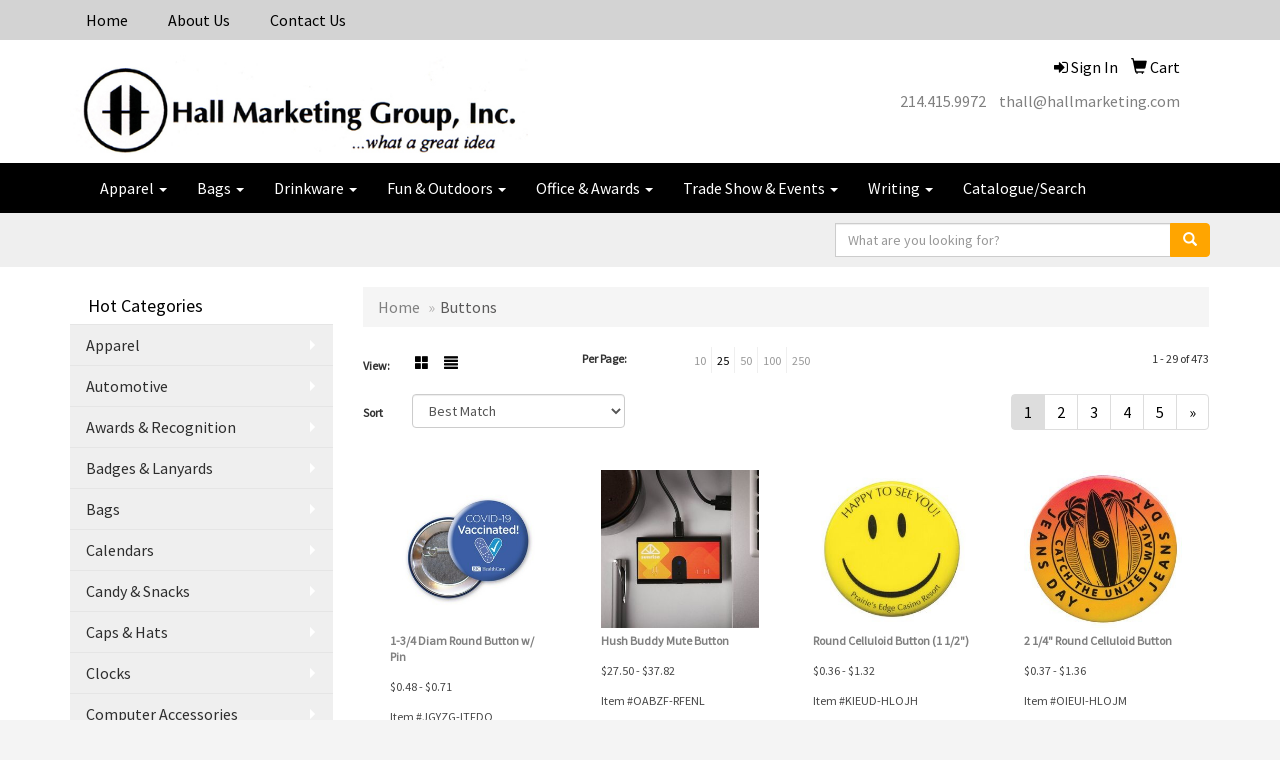

--- FILE ---
content_type: text/html
request_url: https://www.hallmarketing.com/ws/ws.dll/StartSrch?UID=8793&WENavID=14331789
body_size: 7796
content:
<!DOCTYPE html>  <!-- WebExpress Embedded iFrame Page : Product Search Results List -->
<html lang="en">
  <head>
    <meta charset="utf-8">
    <meta http-equiv="X-UA-Compatible" content="IE=edge">
    <meta name="viewport" content="width=device-width, initial-scale=1">
    <!-- The above 3 meta tags *must* come first in the head; any other head content must come *after* these tags -->
    
    <!-- Bootstrap core CSS -->
    <link href="/distsite/styles/7/common/css/bootstrap.min.css" rel="stylesheet">
	<!-- Flexslider -->
    <link href="/distsite/styles/7/common/css/flexslider.css" rel="stylesheet">
	<!-- Custom styles for this theme -->
    <link href="/we/we.dll/StyleSheet?UN=8793&Type=WETheme-PS&TS=45805.6484027778" rel="stylesheet">
	<link href="/distsite/styles/7/common/css/font-awesome.min.css" rel="stylesheet">
  
    <!-- HTML5 shim and Respond.js for IE8 support of HTML5 elements and media queries -->
    <!--[if lt IE 9]>
      <script src="https://oss.maxcdn.com/html5shiv/3.7.2/html5shiv.min.js"></script>
      <script src="https://oss.maxcdn.com/respond/1.4.2/respond.min.js"></script>
    <![endif]-->

		<style>
		.show-more {
  display: none;
  cursor: pointer;
}</style>
</head>

<body style="background:#fff;">

	<div class="col-lg-12 col-md-12 col-sm-12 container page" style="padding:0px;margin:0px;">
      <div id="main-content" class="row" style="margin:0px 2px 0px 0px;">

<!-- main content -->



        <div class="category-header">

        	<!-- Category Banner -->
<!--        	<img class="img-responsive" src="http://placehold.it/1150x175/1893d1/ffffff">
-->

            <!-- Breadcrumbs -->
            <ol class="breadcrumb"  >
              <li><a href="https://www.hallmarketing.com" target="_top">Home</a></li>
              <li class="active">Buttons</li>
            </ol>

            <!-- Category Text -->
<!--
        	<h1>Custom Tote Bags</h1>
            <p>Lorem ipsum dolor sit amet, consectetur adipiscing elit, sed do eiusmod tempor incididunt ut labore et dolore magna aliqua. Ut enim ad minim veniam, quis nostrud exercitation ullamco laboris nisi ut aliquip ex ea commodo consequat.</p>
        </div>
-->
        	<!-- Hide Section Mobile -->
        	<div class="row pr-list-filters hidden-xs">

               <div id="list-controls" class="col-sm-3">

                  <form class="form-horizontal">
                    <div class="form-group">
                      <label class="col-sm-2 col-xs-3 control-label">View:</label>
                      <div class="col-sm-10 col-xs-9">
			
                          <a href="/ws/ws.dll/StartSrch?UID=8793&WENavID=14331789&View=T&ST=260121131531124156452674778" class="btn btn-control grid"><span class="glyphicon glyphicon-th-large"></span></a>
                          <a href="/ws/ws.dll/StartSrch?UID=8793&WENavID=14331789&View=L&ST=260121131531124156452674778" class="btn btn-control"><span class="glyphicon glyphicon-align-justify"></span></a>
			
                      </div>
                    </div><!--/formgroup-->
                  </form>

               </div>

               <div class="col-sm-4 remove-pad">
                	<div class="form-group" >
                      <label class="col-sm-5 control-label">Per Page:</label>
                      <div class="col-sm-7 remove-pad">
                        <ul class="per-page notranslate">
							<li><a href="/ws/ws.dll/StartSrch?UID=8793&WENavID=14331789&ST=260121131531124156452674778&PPP=10" title="Show 10 per page" onMouseOver="window.status='Show 10 per page';return true;" onMouseOut="window.status='';return true;">10</a></li><li class="active"><a href="/ws/ws.dll/StartSrch?UID=8793&WENavID=14331789&ST=260121131531124156452674778&PPP=25" title="Show 25 per page" onMouseOver="window.status='Show 25 per page';return true;" onMouseOut="window.status='';return true;">25</a></li><li><a href="/ws/ws.dll/StartSrch?UID=8793&WENavID=14331789&ST=260121131531124156452674778&PPP=50" title="Show 50 per page" onMouseOver="window.status='Show 50 per page';return true;" onMouseOut="window.status='';return true;">50</a></li><li><a href="/ws/ws.dll/StartSrch?UID=8793&WENavID=14331789&ST=260121131531124156452674778&PPP=100" title="Show 100 per page" onMouseOver="window.status='Show 100 per page';return true;" onMouseOut="window.status='';return true;">100</a></li><li><a href="/ws/ws.dll/StartSrch?UID=8793&WENavID=14331789&ST=260121131531124156452674778&PPP=250" title="Show 250 per page" onMouseOver="window.status='Show 250 per page';return true;" onMouseOut="window.status='';return true;">250</a></li>
                        </ul>
                      </div>
               		</div><!--/formgroup-->
               </div> <!-- /.col-sm-4 -->
               <div class="col-sm-5">
					<p class="pr-showing">1 - 29 of  473</p>
               </div>

            </div><!-- /.row-->
        <!-- /End Hidden Mobile -->

            <div class="row pr-list-filters">

              <div class="col-sm-4 hidden-xs">
<script>
function GoToNewURL(entered)
{
	to=entered.options[entered.selectedIndex].value;
	if (to>"") {
		location=to;
		entered.selectedIndex=0;
	}
}
</script>
                <form class="form-horizontal">
                  <div class="form-group">
                      <label class="col-xs-2 col-sm-2 control-label sort">Sort</label>
                      <div class="col-xs-10 col-sm-10">
                         <select class="form-control sort" onchange="GoToNewURL(this);">
							<option value="/ws/ws.dll/StartSrch?UID=8793&WENavID=14331789&Sort=0" selected>Best Match</option><option value="/ws/ws.dll/StartSrch?UID=8793&WENavID=14331789&Sort=3">Most Popular</option><option value="/ws/ws.dll/StartSrch?UID=8793&WENavID=14331789&Sort=1">Price (Low to High)</option><option value="/ws/ws.dll/StartSrch?UID=8793&WENavID=14331789&Sort=2">Price (High to Low)</option>
                        </select>
                      </div>
                    </div><!--/formgroup-->
                  </form>
                </div><!--/col4-->

                <div class="col-sm-8 col-xs-12">
                      <div class="text-center">
                        <ul class="pagination">
						  <!--
                          <li>
                            <a href="#" aria-label="Previous">
                              <span aria-hidden="true">&laquo;</span>
                            </a>
                          </li>
						  -->
							<li class="active"><a href="/ws/ws.dll/StartSrch?UID=8793&WENavID=14331789&ST=260121131531124156452674778&Start=0" title="Page 1" onMouseOver="window.status='Page 1';return true;" onMouseOut="window.status='';return true;"><span class="notranslate">1<span></a></li><li><a href="/ws/ws.dll/StartSrch?UID=8793&WENavID=14331789&ST=260121131531124156452674778&Start=28" title="Page 2" onMouseOver="window.status='Page 2';return true;" onMouseOut="window.status='';return true;"><span class="notranslate">2<span></a></li><li><a href="/ws/ws.dll/StartSrch?UID=8793&WENavID=14331789&ST=260121131531124156452674778&Start=56" title="Page 3" onMouseOver="window.status='Page 3';return true;" onMouseOut="window.status='';return true;"><span class="notranslate">3<span></a></li><li><a href="/ws/ws.dll/StartSrch?UID=8793&WENavID=14331789&ST=260121131531124156452674778&Start=84" title="Page 4" onMouseOver="window.status='Page 4';return true;" onMouseOut="window.status='';return true;"><span class="notranslate">4<span></a></li><li><a href="/ws/ws.dll/StartSrch?UID=8793&WENavID=14331789&ST=260121131531124156452674778&Start=112" title="Page 5" onMouseOver="window.status='Page 5';return true;" onMouseOut="window.status='';return true;"><span class="notranslate">5<span></a></li>
						  
                          <li>
                            <a href="/ws/ws.dll/StartSrch?UID=8793&WENavID=14331789&Start=28&ST=260121131531124156452674778" aria-label="Next">
                              <span aria-hidden="true">&raquo;</span>
                            </a>
                          </li>
						  
                        </ul>
                      </div>

					<div class="clear"></div>

                </div> <!--/col-12-->

            </div><!--/row-->

        	<div class="clear"></div>

            <div class="row visible-xs-block">
                	<div class="col-xs-12">

                      <p class="pr-showing">1 - 29 of  473</p>

                      <div class="btn-group pull-right" role="group">

						  
                          <a href="/ws/ws.dll/StartSrch?UID=8793&WENavID=14331789&View=T&ST=260121131531124156452674778" class="btn btn-control grid"><span class="glyphicon glyphicon-th-large"></span></a>
                          <a href="/ws/ws.dll/StartSrch?UID=8793&WENavID=14331789&View=L&ST=260121131531124156452674778" class="btn btn-control"><span class="glyphicon glyphicon-align-justify"></span></a>
						  

                          <div class="btn-group" role="group">
                            <button type="button" class="btn btn-white dropdown-toggle" data-toggle="dropdown" aria-haspopup="true" aria-expanded="false">
                              Sort <span class="caret"></span>
                            </button>
                            <ul class="dropdown-menu dropdown-menu-right">
								<li class="active"><a href="/ws/ws.dll/StartSrch?UID=8793&WENavID=14331789&Sort=0">Best Match</a></li><li><a href="/ws/ws.dll/StartSrch?UID=8793&WENavID=14331789&Sort=3">Most Popular</a></li><li><a href="/ws/ws.dll/StartSrch?UID=8793&WENavID=14331789&Sort=1">Price (Low to High)</a></li><li><a href="/ws/ws.dll/StartSrch?UID=8793&WENavID=14331789&Sort=2">Price (High to Low)</a></li>
                            </ul>
                          </div>

                      </div>
                    </div><!--/.col12 -->
            </div><!-- row -->

<!-- Product Results List -->
<ul class="thumbnail-list"><a name="0" href="#" alt="Item 0"></a>
<li>
 <a href="https://www.hallmarketing.com/p/JGYZG-ITFDQ/1-34-diam-round-button-w-pin" target="_parent" alt="1-3/4 Diam Round Button w/ Pin">
 <div class="pr-list-grid">
		<img class="img-responsive" src="/ws/ws.dll/QPic?SN=52498&P=563993226&I=0&PX=300" alt="1-3/4 Diam Round Button w/ Pin">
		<p class="pr-name">1-3/4 Diam Round Button w/ Pin</p>
		<p class="pr-price"  ><span class="notranslate">$0.48</span> - <span class="notranslate">$0.71</span></p>
		<p class="pr-number"  ><span class="notranslate">Item #JGYZG-ITFDQ</span></p>
 </div>
 </a>
</li>
<a name="1" href="#" alt="Item 1"></a>
<li>
 <a href="https://www.hallmarketing.com/p/OABZF-RFENL/hush-buddy-mute-button" target="_parent" alt="Hush Buddy Mute Button">
 <div class="pr-list-grid">
		<img class="img-responsive" src="/ws/ws.dll/QPic?SN=69075&P=317859525&I=0&PX=300" alt="Hush Buddy Mute Button">
		<p class="pr-name">Hush Buddy Mute Button</p>
		<p class="pr-price"  ><span class="notranslate">$27.50</span> - <span class="notranslate">$37.82</span></p>
		<p class="pr-number"  ><span class="notranslate">Item #OABZF-RFENL</span></p>
 </div>
 </a>
</li>
<a name="2" href="#" alt="Item 2"></a>
<li>
 <a href="https://www.hallmarketing.com/p/KIEUD-HLOJH/round-celluloid-button-1-12" target="_parent" alt="Round Celluloid Button (1 1/2&quot;)">
 <div class="pr-list-grid">
		<img class="img-responsive" src="/ws/ws.dll/QPic?SN=51135&P=103401873&I=0&PX=300" alt="Round Celluloid Button (1 1/2&quot;)">
		<p class="pr-name">Round Celluloid Button (1 1/2&quot;)</p>
		<p class="pr-price"  ><span class="notranslate">$0.36</span> - <span class="notranslate">$1.32</span></p>
		<p class="pr-number"  ><span class="notranslate">Item #KIEUD-HLOJH</span></p>
 </div>
 </a>
</li>
<a name="3" href="#" alt="Item 3"></a>
<li>
 <a href="https://www.hallmarketing.com/p/OIEUI-HLOJM/2-14-round-celluloid-button" target="_parent" alt="2 1/4&quot; Round Celluloid Button">
 <div class="pr-list-grid">
		<img class="img-responsive" src="/ws/ws.dll/QPic?SN=51135&P=103401878&I=0&PX=300" alt="2 1/4&quot; Round Celluloid Button">
		<p class="pr-name">2 1/4&quot; Round Celluloid Button</p>
		<p class="pr-price"  ><span class="notranslate">$0.37</span> - <span class="notranslate">$1.36</span></p>
		<p class="pr-number"  ><span class="notranslate">Item #OIEUI-HLOJM</span></p>
 </div>
 </a>
</li>
<a name="4" href="#" alt="Item 4"></a>
<li>
 <a href="https://www.hallmarketing.com/p/VIETA-HLOJO/3-round-celluloid-button-4-color-imprint" target="_parent" alt="3&quot; Round Celluloid Button (4 Color Imprint)">
 <div class="pr-list-grid">
		<img class="img-responsive" src="/ws/ws.dll/QPic?SN=51135&P=933401880&I=0&PX=300" alt="3&quot; Round Celluloid Button (4 Color Imprint)">
		<p class="pr-name">3&quot; Round Celluloid Button (4 Color Imprint)</p>
		<p class="pr-price"  ><span class="notranslate">$0.45</span> - <span class="notranslate">$1.49</span></p>
		<p class="pr-number"  ><span class="notranslate">Item #VIETA-HLOJO</span></p>
 </div>
 </a>
</li>
<a name="5" href="#" alt="Item 5"></a>
<li>
 <a href="https://www.hallmarketing.com/p/UIEUJ-HLOJN/2-12-round-celluloid-button-4-color-imprint" target="_parent" alt="2 1/2&quot; Round Celluloid Button (4 Color Imprint)">
 <div class="pr-list-grid">
		<img class="img-responsive" src="/ws/ws.dll/QPic?SN=51135&P=503401879&I=0&PX=300" alt="2 1/2&quot; Round Celluloid Button (4 Color Imprint)">
		<p class="pr-name">2 1/2&quot; Round Celluloid Button (4 Color Imprint)</p>
		<p class="pr-price"  ><span class="notranslate">$0.44</span> - <span class="notranslate">$1.44</span></p>
		<p class="pr-number"  ><span class="notranslate">Item #UIEUJ-HLOJN</span></p>
 </div>
 </a>
</li>
<a name="6" href="#" alt="Item 6"></a>
<li>
 <a href="https://www.hallmarketing.com/p/VGAZE-ICSLK/2-full-color-round-button-wsafety-pin" target="_parent" alt="2&quot; Full Color Round Button w/Safety Pin">
 <div class="pr-list-grid">
		<img class="img-responsive" src="/ws/ws.dll/QPic?SN=54214&P=903703424&I=0&PX=300" alt="2&quot; Full Color Round Button w/Safety Pin">
		<p class="pr-name">2&quot; Full Color Round Button w/Safety Pin</p>
		<p class="pr-price"  ><span class="notranslate">$0.342</span> - <span class="notranslate">$1.142</span></p>
		<p class="pr-number"  ><span class="notranslate">Item #VGAZE-ICSLK</span></p>
 </div>
 </a>
</li>
<a name="7" href="#" alt="Item 7"></a>
<li>
 <a href="https://www.hallmarketing.com/p/UHWAI-DSGZQ/round-button-w-safety-pin-back-3-diameter" target="_parent" alt="Round Button w/ Safety Pin Back (3&quot; Diameter)">
 <div class="pr-list-grid">
		<img class="img-responsive" src="/ws/ws.dll/QPic?SN=56290&P=711692018&I=0&PX=300" alt="Round Button w/ Safety Pin Back (3&quot; Diameter)">
		<p class="pr-name">Round Button w/ Safety Pin Back (3&quot; Diameter)</p>
		<p class="pr-price"  ><span class="notranslate">$0.48</span> - <span class="notranslate">$1.67</span></p>
		<p class="pr-number"  ><span class="notranslate">Item #UHWAI-DSGZQ</span></p>
 </div>
 </a>
</li>
<a name="8" href="#" alt="Item 8"></a>
<li>
 <a href="https://www.hallmarketing.com/p/UFETA-QMSHC/2-round-button" target="_parent" alt="2&quot; Round Button">
 <div class="pr-list-grid">
		<img class="img-responsive" src="/ws/ws.dll/QPic?SN=52510&P=757534880&I=0&PX=300" alt="2&quot; Round Button">
		<p class="pr-name">2&quot; Round Button</p>
		<p class="pr-price"  ><span class="notranslate">$0.51</span> - <span class="notranslate">$0.62</span></p>
		<p class="pr-number"  ><span class="notranslate">Item #UFETA-QMSHC</span></p>
 </div>
 </a>
</li>
<a name="9" href="#" alt="Item 9"></a>
<li>
 <a href="https://www.hallmarketing.com/p/QGAYH-ICSLX/3-full-color-round-button-wsafety-pin" target="_parent" alt="3&quot; Full Color Round Button w/Safety Pin">
 <div class="pr-list-grid">
		<img class="img-responsive" src="/ws/ws.dll/QPic?SN=54214&P=133703437&I=0&PX=300" alt="3&quot; Full Color Round Button w/Safety Pin">
		<p class="pr-name">3&quot; Full Color Round Button w/Safety Pin</p>
		<p class="pr-price"  ><span class="notranslate">$0.408</span> - <span class="notranslate">$1.308</span></p>
		<p class="pr-number"  ><span class="notranslate">Item #QGAYH-ICSLX</span></p>
 </div>
 </a>
</li>
<a name="10" href="#" alt="Item 10"></a>
<li>
 <a href="https://www.hallmarketing.com/p/KDYSF-AGQAX/round-celluloid-button-1-14" target="_parent" alt="Round Celluloid Button (1 1/4&quot;)">
 <div class="pr-list-grid">
		<img class="img-responsive" src="/ws/ws.dll/QPic?SN=51135&P=98116295&I=0&PX=300" alt="Round Celluloid Button (1 1/4&quot;)">
		<p class="pr-name">Round Celluloid Button (1 1/4&quot;)</p>
		<p class="pr-price"  ><span class="notranslate">$0.36</span> - <span class="notranslate">$1.32</span></p>
		<p class="pr-number"  ><span class="notranslate">Item #KDYSF-AGQAX</span></p>
 </div>
 </a>
</li>
<a name="11" href="#" alt="Item 11"></a>
<li>
 <a href="https://www.hallmarketing.com/p/KHZVI-LQVIM/3-round-safety-pin-button" target="_parent" alt="3&quot; Round Safety Pin Button">
 <div class="pr-list-grid">
		<img class="img-responsive" src="/ws/ws.dll/QPic?SN=51182&P=775322368&I=0&PX=300" alt="3&quot; Round Safety Pin Button">
		<p class="pr-name">3&quot; Round Safety Pin Button</p>
		<p class="pr-price"  ><span class="notranslate">$0.61</span> - <span class="notranslate">$1.14</span></p>
		<p class="pr-number"  ><span class="notranslate">Item #KHZVI-LQVIM</span></p>
 </div>
 </a>
</li>
<a name="12" href="#" alt="Item 12"></a>
<li>
 <a href="https://www.hallmarketing.com/p/GEWSE-PXJES/1-12-round-full-color-1-piece-button-wsafety-pin" target="_parent" alt="1 1/2&quot; Round Full Color 1-Piece Button w/Safety Pin">
 <div class="pr-list-grid">
		<img class="img-responsive" src="/ws/ws.dll/QPic?SN=54214&P=327265094&I=0&PX=300" alt="1 1/2&quot; Round Full Color 1-Piece Button w/Safety Pin">
		<p class="pr-name">1 1/2&quot; Round Full Color 1-Piece Button w/Safety Pin</p>
		<p class="pr-price"  ><span class="notranslate">$0.283</span> - <span class="notranslate">$1.092</span></p>
		<p class="pr-number"  ><span class="notranslate">Item #GEWSE-PXJES</span></p>
 </div>
 </a>
</li>
<a name="13" href="#" alt="Item 13"></a>
<li>
 <a href="https://www.hallmarketing.com/p/XHWBJ-DSGZH/round-button-w-safety-pin-back-2-14-diameter" target="_parent" alt="Round Button w/ Safety Pin Back (2 1/4&quot; Diameter)">
 <div class="pr-list-grid">
		<img class="img-responsive" src="/ws/ws.dll/QPic?SN=56290&P=181692009&I=0&PX=300" alt="Round Button w/ Safety Pin Back (2 1/4&quot; Diameter)">
		<p class="pr-name">Round Button w/ Safety Pin Back (2 1/4&quot; Diameter)</p>
		<p class="pr-price"  ><span class="notranslate">$0.40</span> - <span class="notranslate">$1.51</span></p>
		<p class="pr-number"  ><span class="notranslate">Item #XHWBJ-DSGZH</span></p>
 </div>
 </a>
</li>
<a name="14" href="#" alt="Item 14"></a>
<li>
 <a href="https://www.hallmarketing.com/p/VGYZI-ITFDS/3-diam-round-button-w-pin" target="_parent" alt="3 Diam Round Button w/ Pin">
 <div class="pr-list-grid">
		<img class="img-responsive" src="/ws/ws.dll/QPic?SN=52498&P=363993228&I=0&PX=300" alt="3 Diam Round Button w/ Pin">
		<p class="pr-name">3 Diam Round Button w/ Pin</p>
		<p class="pr-price"  ><span class="notranslate">$0.65</span> - <span class="notranslate">$0.95</span></p>
		<p class="pr-number"  ><span class="notranslate">Item #VGYZI-ITFDS</span></p>
 </div>
 </a>
</li>
<a name="15" href="#" alt="Item 15"></a>
<li>
 <a href="https://www.hallmarketing.com/p/UEXTB-NAVLL/button-meez" target="_parent" alt="Button-Meez">
 <div class="pr-list-grid">
		<img class="img-responsive" src="/ws/ws.dll/QPic?SN=55251&P=305955181&I=0&PX=300" alt="Button-Meez">
		<p class="pr-name">Button-Meez</p>
		<p class="pr-price"  ><span class="notranslate">$1.10</span> - <span class="notranslate">$1.35</span></p>
		<p class="pr-number"  ><span class="notranslate">Item #UEXTB-NAVLL</span></p>
 </div>
 </a>
</li>
<a name="16" href="#" alt="Item 16"></a>
<li>
 <a href="https://www.hallmarketing.com/p/SIZTJ-MCSNT/ibutton-webkey" target="_parent" alt="iButton Webkey">
 <div class="pr-list-grid">
		<img class="img-responsive" src="/ws/ws.dll/QPic?SN=67747&P=565531389&I=0&PX=300" alt="iButton Webkey">
		<p class="pr-name">iButton Webkey</p>
		<p class="pr-price"  ><span class="notranslate">$10.82</span> - <span class="notranslate">$15.43</span></p>
		<p class="pr-number"  ><span class="notranslate">Item #SIZTJ-MCSNT</span></p>
 </div>
 </a>
</li>
<a name="17" href="#" alt="Item 17"></a>
<li>
 <a href="https://www.hallmarketing.com/p/GHZVD-LQVIH/2-14-round-safety-pin-button" target="_parent" alt="2-1/4&quot; Round Safety Pin Button">
 <div class="pr-list-grid">
		<img class="img-responsive" src="/ws/ws.dll/QPic?SN=51182&P=775322363&I=0&PX=300" alt="2-1/4&quot; Round Safety Pin Button">
		<p class="pr-name">2-1/4&quot; Round Safety Pin Button</p>
		<p class="pr-price"  ><span class="notranslate">$0.50</span> - <span class="notranslate">$0.93</span></p>
		<p class="pr-number"  ><span class="notranslate">Item #GHZVD-LQVIH</span></p>
 </div>
 </a>
</li>
<a name="18" href="#" alt="Item 18"></a>
<li>
 <a href="https://www.hallmarketing.com/p/UHZVB-LQVIF/2-12-x-3-12-rectangle-magnet-button" target="_parent" alt="2-1/2&quot; x 3-1/2&quot; Rectangle Magnet Button">
 <div class="pr-list-grid">
		<img class="img-responsive" src="/ws/ws.dll/QPic?SN=51182&P=975322361&I=0&PX=300" alt="2-1/2&quot; x 3-1/2&quot; Rectangle Magnet Button">
		<p class="pr-name">2-1/2&quot; x 3-1/2&quot; Rectangle Magnet Button</p>
		<p class="pr-price"  ><span class="notranslate">$1.32</span> - <span class="notranslate">$2.07</span></p>
		<p class="pr-number"  ><span class="notranslate">Item #UHZVB-LQVIF</span></p>
 </div>
 </a>
</li>
<a name="19" href="#" alt="Item 19"></a>
<li>
 <a href="https://www.hallmarketing.com/p/PGYZH-ITFDR/2-316-diam-round-button-w-pin" target="_parent" alt="2-3/16 Diam Round Button w/ Pin">
 <div class="pr-list-grid">
		<img class="img-responsive" src="/ws/ws.dll/QPic?SN=52498&P=963993227&I=0&PX=300" alt="2-3/16 Diam Round Button w/ Pin">
		<p class="pr-name">2-3/16 Diam Round Button w/ Pin</p>
		<p class="pr-price"  ><span class="notranslate">$0.50</span> - <span class="notranslate">$0.72</span></p>
		<p class="pr-number"  ><span class="notranslate">Item #PGYZH-ITFDR</span></p>
 </div>
 </a>
</li>
<a name="20" href="#" alt="Item 20"></a>
<li>
 <a href="https://www.hallmarketing.com/p/ZJZTF-IRXJD/2.25-inch-round-custom-buttons" target="_parent" alt="2.25&quot; Inch Round Custom Buttons">
 <div class="pr-list-grid">
		<img class="img-responsive" src="/ws/ws.dll/QPic?SN=69455&P=753970385&I=0&PX=300" alt="2.25&quot; Inch Round Custom Buttons">
		<p class="pr-name">2.25&quot; Inch Round Custom Buttons</p>
		<p class="pr-price"  ><span class="notranslate">$0.35</span> - <span class="notranslate">$0.95</span></p>
		<p class="pr-number"  ><span class="notranslate">Item #ZJZTF-IRXJD</span></p>
 </div>
 </a>
</li>
<a name="21" href="#" alt="Item 21"></a>
<li>
 <a href="https://www.hallmarketing.com/p/SEBYI-EKCUC/round-two-piece-celluloid-lock-pin-button-1" target="_parent" alt="Round Two Piece Celluloid Lock Pin Button (1&quot;)">
 <div class="pr-list-grid">
		<img class="img-responsive" src="/ws/ws.dll/QPic?SN=51135&P=582005538&I=0&PX=300" alt="Round Two Piece Celluloid Lock Pin Button (1&quot;)">
		<p class="pr-name">Round Two Piece Celluloid Lock Pin Button (1&quot;)</p>
		<p class="pr-price"  ><span class="notranslate">$0.56</span> - <span class="notranslate">$1.32</span></p>
		<p class="pr-number"  ><span class="notranslate">Item #SEBYI-EKCUC</span></p>
 </div>
 </a>
</li>
<a name="22" href="#" alt="Item 22"></a>
<li>
 <a href="https://www.hallmarketing.com/p/NHZWJ-LQVID/1-round-lock-pin-button" target="_parent" alt="1&quot; Round Lock Pin Button">
 <div class="pr-list-grid">
		<img class="img-responsive" src="/ws/ws.dll/QPic?SN=51182&P=145322359&I=0&PX=300" alt="1&quot; Round Lock Pin Button">
		<p class="pr-name">1&quot; Round Lock Pin Button</p>
		<p class="pr-price"  ><span class="notranslate">$0.46</span> - <span class="notranslate">$1.01</span></p>
		<p class="pr-number"  ><span class="notranslate">Item #NHZWJ-LQVID</span></p>
 </div>
 </a>
</li>
<a name="23" href="#" alt="Item 23"></a>
<li>
 <a href="https://www.hallmarketing.com/p/IECYD-EKCXT/heart-celluloid-button-2-14" target="_parent" alt="Heart Celluloid Button (2 1/4&quot;)">
 <div class="pr-list-grid">
		<img class="img-responsive" src="/ws/ws.dll/QPic?SN=51135&P=982005633&I=0&PX=300" alt="Heart Celluloid Button (2 1/4&quot;)">
		<p class="pr-name">Heart Celluloid Button (2 1/4&quot;)</p>
		<p class="pr-price"  ><span class="notranslate">$0.66</span> - <span class="notranslate">$1.896</span></p>
		<p class="pr-number"  ><span class="notranslate">Item #IECYD-EKCXT</span></p>
 </div>
 </a>
</li>
<a name="24" href="#" alt="Item 24"></a>
<li>
 <a href="https://www.hallmarketing.com/p/DDDXB-RTVAJ/3-pack-button-collage-card-bookmark" target="_parent" alt="3-Pack Button Collage Card Bookmark">
 <div class="pr-list-grid">
		<img class="img-responsive" src="/ws/ws.dll/QPic?SN=51182&P=378116741&I=0&PX=300" alt="3-Pack Button Collage Card Bookmark">
		<p class="pr-name">3-Pack Button Collage Card Bookmark</p>
		<p class="pr-price"  ><span class="notranslate">$2.23</span> - <span class="notranslate">$3.14</span></p>
		<p class="pr-number"  ><span class="notranslate">Item #DDDXB-RTVAJ</span></p>
 </div>
 </a>
</li>
<a name="25" href="#" alt="Item 25"></a>
<li>
 <a href="https://www.hallmarketing.com/p/FHYSB-HLOZJ/round-two-piece-celluloid-button-4" target="_parent" alt="Round Two Piece Celluloid Button (4&quot;)">
 <div class="pr-list-grid">
		<img class="img-responsive" src="/ws/ws.dll/QPic?SN=51135&P=993402291&I=0&PX=300" alt="Round Two Piece Celluloid Button (4&quot;)">
		<p class="pr-name">Round Two Piece Celluloid Button (4&quot;)</p>
		<p class="pr-price"  ><span class="notranslate">$0.90</span> - <span class="notranslate">$2.44</span></p>
		<p class="pr-number"  ><span class="notranslate">Item #FHYSB-HLOZJ</span></p>
 </div>
 </a>
</li>
<a name="26" href="#" alt="Item 26"></a>
<li>
 <a href="https://www.hallmarketing.com/p/BHZWH-LQVIB/1-14-round-safety-pin-button" target="_parent" alt="1-1/4&quot; Round Safety Pin Button">
 <div class="pr-list-grid">
		<img class="img-responsive" src="/ws/ws.dll/QPic?SN=51182&P=345322357&I=0&PX=300" alt="1-1/4&quot; Round Safety Pin Button">
		<p class="pr-name">1-1/4&quot; Round Safety Pin Button</p>
		<p class="pr-price"  ><span class="notranslate">$0.45</span> - <span class="notranslate">$0.83</span></p>
		<p class="pr-number"  ><span class="notranslate">Item #BHZWH-LQVIB</span></p>
 </div>
 </a>
</li>
<a name="27" href="#" alt="Item 27"></a>
<li>
 <a href="https://www.hallmarketing.com/p/RIZTF-DVQUZ/3-sheriff-badge-star-shape-chipboard-full-color-button" target="_parent" alt="3&quot; Sheriff Badge Star Shape Chipboard Full Color Button">
 <div class="pr-list-grid">
		<img class="img-responsive" src="/ws/ws.dll/QPic?SN=54214&P=121751385&I=0&PX=300" alt="3&quot; Sheriff Badge Star Shape Chipboard Full Color Button">
		<p class="pr-name">3&quot; Sheriff Badge Star Shape Chipboard Full Color Button</p>
		<p class="pr-price"  ><span class="notranslate">$0.37</span> - <span class="notranslate">$0.738</span></p>
		<p class="pr-number"  ><span class="notranslate">Item #RIZTF-DVQUZ</span></p>
 </div>
 </a>
</li>
</ul>

<!-- Footer pagination -->
<div class="row">
<div class="col-sm-12 col-xs-12">
             <div class="text-center">
                <ul class="pagination">
						  <!--
                          <li>
                            <a href="#" aria-label="Previous">
                              <span aria-hidden="true">&laquo;</span>
                            </a>
                          </li>
						  -->
							<li class="active"><a href="/ws/ws.dll/StartSrch?UID=8793&WENavID=14331789&ST=260121131531124156452674778&Start=0" title="Page 1" onMouseOver="window.status='Page 1';return true;" onMouseOut="window.status='';return true;"><span class="notranslate">1<span></a></li><li><a href="/ws/ws.dll/StartSrch?UID=8793&WENavID=14331789&ST=260121131531124156452674778&Start=28" title="Page 2" onMouseOver="window.status='Page 2';return true;" onMouseOut="window.status='';return true;"><span class="notranslate">2<span></a></li><li><a href="/ws/ws.dll/StartSrch?UID=8793&WENavID=14331789&ST=260121131531124156452674778&Start=56" title="Page 3" onMouseOver="window.status='Page 3';return true;" onMouseOut="window.status='';return true;"><span class="notranslate">3<span></a></li><li><a href="/ws/ws.dll/StartSrch?UID=8793&WENavID=14331789&ST=260121131531124156452674778&Start=84" title="Page 4" onMouseOver="window.status='Page 4';return true;" onMouseOut="window.status='';return true;"><span class="notranslate">4<span></a></li><li><a href="/ws/ws.dll/StartSrch?UID=8793&WENavID=14331789&ST=260121131531124156452674778&Start=112" title="Page 5" onMouseOver="window.status='Page 5';return true;" onMouseOut="window.status='';return true;"><span class="notranslate">5<span></a></li>
						  
                          <li>
                            <a href="/ws/ws.dll/StartSrch?UID=8793&WENavID=14331789&Start=28&ST=260121131531124156452674778" aria-label="Next">
                              <span aria-hidden="true">&raquo;</span>
                            </a>
                          </li>
						  
                </ul>
              </div>
</div>
</div>

<!-- Custom footer -->


<!-- end main content -->

      </div> <!-- /.row -->
    </div> <!-- /container -->

	<!-- Bootstrap core JavaScript
    ================================================== -->
    <!-- Placed at the end of the document so the pages load faster -->
    <script src="/distsite/styles/7/common/js/jquery.min.js"></script>
    <script src="/distsite/styles/7/common/js/bootstrap.min.js"></script>
    <!-- IE10 viewport hack for Surface/desktop Windows 8 bug -->
    <script src="/distsite/styles/7/common/js/ie10-viewport-bug-workaround.js"></script>

	<!-- iFrame Resizer -->
	<script src="/js/iframeResizer.contentWindow.min.js" type="text/javascript"></script>
	<script type="text/javascript" src="/js/IFrameUtils.js?20150930"></script> <!-- For custom iframe integration functions (not resizing) -->
	<script>ScrollParentToTop();</script>
	<script>
		$(function () {
  			$('[data-toggle="tooltip"]').tooltip()
		})

    function PostAdStatToService(AdID, Type)
{
  var URL = '/we/we.dll/AdStat?AdID='+ AdID + '&Type=' +Type;

  // Try using sendBeacon.  Some browsers may block this.
  if (navigator && navigator.sendBeacon) {
      navigator.sendBeacon(URL);
  }
}

	</script>


	<!-- Custom - This page only -->

	<!-- Tile cell height equalizer -->
<!--
	<script src="/distsite/styles/7/common/js/jquery.matchHeight-min.js"></script>
	<script>
		$(function() {
    		$('.pr-list-grid').matchHeight();
		});
	</script>
-->
	<!-- End custom -->



</body>
</html>
